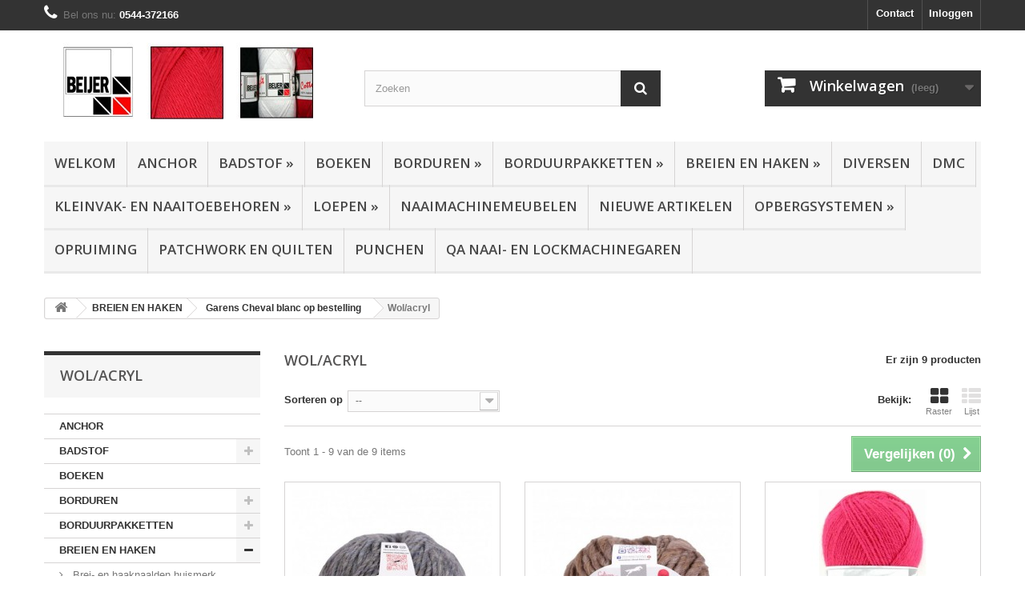

--- FILE ---
content_type: text/html; charset=utf-8
request_url: https://www.beijer-bv.nl/418-wolacryl
body_size: 11521
content:
<!DOCTYPE HTML>
<!--[if lt IE 7]> <html class="no-js lt-ie9 lt-ie8 lt-ie7 " lang="nl"><![endif]-->
<!--[if IE 7]><html class="no-js lt-ie9 lt-ie8 ie7" lang="nl"><![endif]-->
<!--[if IE 8]><html class="no-js lt-ie9 ie8" lang="nl"><![endif]-->
<!--[if gt IE 8]> <html class="no-js ie9" lang="nl"><![endif]-->
<html lang="nl">
	<head>
		<meta charset="utf-8" />
		<title>Wol/acryl - Beijer BV</title>
		<meta name="generator" content="PrestaShop" />
		<meta name="robots" content="index,follow" />
		<meta name="viewport" content="width=device-width, minimum-scale=0.25, maximum-scale=1.6, initial-scale=1.0" /> 
		<meta name="apple-mobile-web-app-capable" content="yes" /> 
		<link rel="icon" type="image/vnd.microsoft.icon" href="/img/favicon.ico?1744188428" />
		<link rel="shortcut icon" type="image/x-icon" href="/img/favicon.ico?1744188428" />
			<link rel="stylesheet" href="/themes/default-bootstrap/css/global.css" type="text/css" media="all" />
			<link rel="stylesheet" href="/themes/default-bootstrap/css/autoload/highdpi.css" type="text/css" media="all" />
			<link rel="stylesheet" href="/themes/default-bootstrap/css/autoload/responsive-tables.css" type="text/css" media="all" />
			<link rel="stylesheet" href="/themes/default-bootstrap/css/autoload/uniform.default.css" type="text/css" media="all" />
			<link rel="stylesheet" href="/js/jquery/plugins/fancybox/jquery.fancybox.css" type="text/css" media="all" />
			<link rel="stylesheet" href="/themes/default-bootstrap/css/product_list.css" type="text/css" media="all" />
			<link rel="stylesheet" href="/themes/default-bootstrap/css/category.css" type="text/css" media="all" />
			<link rel="stylesheet" href="/themes/default-bootstrap/css/scenes.css" type="text/css" media="all" />
			<link rel="stylesheet" href="/themes/default-bootstrap/css/modules/blockcart/blockcart.css" type="text/css" media="all" />
			<link rel="stylesheet" href="/themes/default-bootstrap/css/modules/blockcategories/blockcategories.css" type="text/css" media="all" />
			<link rel="stylesheet" href="/themes/default-bootstrap/css/modules/blockcurrencies/blockcurrencies.css" type="text/css" media="all" />
			<link rel="stylesheet" href="/themes/default-bootstrap/css/modules/blocklanguages/blocklanguages.css" type="text/css" media="all" />
			<link rel="stylesheet" href="/themes/default-bootstrap/css/modules/blockcontact/blockcontact.css" type="text/css" media="all" />
			<link rel="stylesheet" href="/themes/default-bootstrap/css/modules/blocksearch/blocksearch.css" type="text/css" media="all" />
			<link rel="stylesheet" href="/js/jquery/plugins/autocomplete/jquery.autocomplete.css" type="text/css" media="all" />
			<link rel="stylesheet" href="/themes/default-bootstrap/css/modules/blockuserinfo/blockuserinfo.css" type="text/css" media="all" />
			<link rel="stylesheet" href="/themes/default-bootstrap/css/modules/blockviewed/blockviewed.css" type="text/css" media="all" />
			<link rel="stylesheet" href="/modules/themeconfigurator/css/hooks.css" type="text/css" media="all" />
			<link rel="stylesheet" href="/themes/default-bootstrap/css/modules/blocktopmenu/css/blocktopmenu.css" type="text/css" media="all" />
			<link rel="stylesheet" href="/themes/default-bootstrap/css/modules/blocktopmenu/css/superfish-modified.css" type="text/css" media="all" />
			<link rel="stylesheet" href="/themes/default-bootstrap/css/modules/blocktags/blocktags.css" type="text/css" media="all" />
			<link rel="stylesheet" href="/themes/default-bootstrap/css/modules/blockwishlist/blockwishlist.css" type="text/css" media="all" />
		<script type="text/javascript">
var CUSTOMIZE_TEXTFIELD = 1;
var FancyboxI18nClose = 'Sluiten';
var FancyboxI18nNext = 'Volgende';
var FancyboxI18nPrev = 'Vorige';
var added_to_wishlist = 'The product was successfully added to your wishlist.';
var ajax_allowed = false;
var ajaxsearch = true;
var baseDir = 'https://www.beijer-bv.nl/';
var baseUri = 'https://www.beijer-bv.nl/';
var blocksearch_type = 'top';
var comparator_max_item = 3;
var comparedProductsIds = [];
var contentOnly = false;
var customizationIdMessage = 'Aanpassing #';
var delete_txt = 'Verwijder';
var displayList = false;
var freeProductTranslation = 'Gratis!';
var freeShippingTranslation = 'Gratis verzending!';
var generated_date = 1768966780;
var id_lang = 1;
var img_dir = 'https://www.beijer-bv.nl/themes/default-bootstrap/img/';
var instantsearch = false;
var isGuest = 0;
var isLogged = 0;
var isLoggedWishlist = false;
var loggin_required = 'U moet ingelogd zijn om uw wensenlijst te kunnen beheren.';
var max_item = 'U kunt niet meer dan 3 producten aan de productvergelijking toevoegen';
var min_item = 'Selecteer minstens één product';
var mywishlist_url = 'https://www.beijer-bv.nl/module/blockwishlist/mywishlist';
var page_name = 'category';
var priceDisplayMethod = 0;
var priceDisplayPrecision = 2;
var quickView = true;
var removingLinkText = 'Verwijder dit product uit mijn winkelwagen';
var request = 'https://www.beijer-bv.nl/418-wolacryl';
var roundMode = 2;
var search_url = 'https://www.beijer-bv.nl/search';
var static_token = 'a034323615a5bd28cf059d956035214f';
var token = '2620a538d17669ab0bbdd8de94292519';
var usingSecureMode = true;
var wishlistProductsIds = false;
</script>

		<script type="text/javascript" src="/js/jquery/jquery-1.11.0.min.js"></script>
		<script type="text/javascript" src="/js/jquery/jquery-migrate-1.2.1.min.js"></script>
		<script type="text/javascript" src="/js/jquery/plugins/jquery.easing.js"></script>
		<script type="text/javascript" src="/js/tools.js"></script>
		<script type="text/javascript" src="/themes/default-bootstrap/js/global.js"></script>
		<script type="text/javascript" src="/themes/default-bootstrap/js/autoload/10-bootstrap.min.js"></script>
		<script type="text/javascript" src="/themes/default-bootstrap/js/autoload/15-jquery.total-storage.min.js"></script>
		<script type="text/javascript" src="/themes/default-bootstrap/js/autoload/15-jquery.uniform-modified.js"></script>
		<script type="text/javascript" src="/js/jquery/plugins/fancybox/jquery.fancybox.js"></script>
		<script type="text/javascript" src="/themes/default-bootstrap/js/products-comparison.js"></script>
		<script type="text/javascript" src="/themes/default-bootstrap/js/category.js"></script>
		<script type="text/javascript" src="/themes/default-bootstrap/js/tools/treeManagement.js"></script>
		<script type="text/javascript" src="/js/jquery/plugins/autocomplete/jquery.autocomplete.js"></script>
		<script type="text/javascript" src="/modules/blocktopmenu/js/hoverIntent.js"></script>
		<script type="text/javascript" src="/modules/blocktopmenu/js/superfish-modified.js"></script>
		<script type="text/javascript" src="/modules/blockwishlist/js/ajax-wishlist.js"></script>
			
		<link rel="stylesheet" href="https://fonts.googleapis.com/css?family=Open+Sans:300,600" type="text/css" media="all" />
		<!--[if IE 8]>
		<script src="https://oss.maxcdn.com/libs/html5shiv/3.7.0/html5shiv.js"></script>
		<script src="https://oss.maxcdn.com/libs/respond.js/1.3.0/respond.min.js"></script>
		<![endif]-->
	</head>
	<body id="category" class="category category-418 category-wolacryl hide-right-column lang_nl">
					<div id="page">
			<div class="header-container">
				<header id="header">
					<div class="banner">
						<div class="container">
							<div class="row">
								
							</div>
						</div>
					</div>
					<div class="nav">
						<div class="container">
							<div class="row">
								<nav><!-- Block user information module NAV  -->
<div class="header_user_info">
			<a class="login" href="https://www.beijer-bv.nl/my-account" rel="nofollow" title="Aanloggen bij Uw klantenrekening">
			Inloggen
		</a>
	</div>
<!-- /Block usmodule NAV -->
<!-- Block languages module -->
<!-- /Block languages module -->
<div id="contact-link">
	<a href="http://www.beijer-bv.nl/content/9-contact">Contact</a>
</div>
	<span class="shop-phone">
		<i class="icon-phone"></i>Bel ons nu: <strong>0544-372166</strong>
	</span>
</nav>
							</div>
						</div>
					</div>
					<div>
						<div class="container">
							<div class="row">
								<div id="header_logo">
									<a href="http://www.beijer-bv.nl/" title="Beijer BV">
										<img class="logo img-responsive" src="https://www.beijer-bv.nl/img/prestashop-1424084714.jpg" alt="Beijer BV" width="350" height="99"/>
									</a>
								</div>
								<!-- Block search module TOP -->
<div id="search_block_top" class="col-sm-4 clearfix">
	<form id="searchbox" method="get" action="https://www.beijer-bv.nl/search" >
		<input type="hidden" name="controller" value="search" />
		<input type="hidden" name="orderby" value="position" />
		<input type="hidden" name="orderway" value="desc" />
		<input class="search_query form-control" type="text" id="search_query_top" name="search_query" placeholder="Zoeken" value="" />
		<button type="submit" name="submit_search" class="btn btn-default button-search">
			<span>Zoeken</span>
		</button>
	</form>
</div>
<!-- /Block search module TOP --><!-- MODULE Block cart -->
<div class="col-sm-4 clearfix header_user_catalog">
	<div class="shopping_cart">
		<a href="https://www.beijer-bv.nl/quick-order" title="Bekijk mijn winkelwagen" rel="nofollow">
			<b>Winkelwagen</b>
			<span class="ajax_cart_quantity unvisible">0</span>
			<span class="ajax_cart_product_txt unvisible"></span>
			<span class="ajax_cart_product_txt_s unvisible"></span>
			<span class="ajax_cart_total unvisible">
							</span>
			<span class="ajax_cart_no_product">(leeg)</span>
					</a>
			</div>
</div>


<!-- /MODULE Block cart -->	<!-- Menu -->
	<div id="block_top_menu" class="sf-contener clearfix col-lg-12">
		<div class="cat-title">Categorieën</div>
		<ul class="sf-menu clearfix menu-content">
			<li><a href="https://www.beijer-bv.nl/content/6-welkom-" title="Welkom ">Welkom </a></li>
<li><a href="https://www.beijer-bv.nl/395-anchor" title="ANCHOR">ANCHOR</a></li><li><a href="https://www.beijer-bv.nl/451-badstof" title="BADSTOF">BADSTOF</a><ul><li><a href="https://www.beijer-bv.nl/452-softline-collectie" title="Softline collectie">Softline collectie</a></li><li><a href="https://www.beijer-bv.nl/453-bm-collectie" title="BM collectie">BM collectie</a></li></ul></li><li><a href="https://www.beijer-bv.nl/379-boeken" title="BOEKEN">BOEKEN</a></li><li><a href="https://www.beijer-bv.nl/197-borduren" title="BORDUREN">BORDUREN</a><ul><li><a href="https://www.beijer-bv.nl/333-aidaband-63-bcm" title="Aidaband 6,3 b./cm">Aidaband 6,3 b./cm</a></li><li><a href="https://www.beijer-bv.nl/257-beiersbont" title="Beiersbont">Beiersbont</a></li><li><a href="https://www.beijer-bv.nl/361-deco-line" title="Deco-line">Deco-line</a><ul><li><a href="https://www.beijer-bv.nl/355-voorbedrukte-stramienen" title="Voorbedrukte stramienen">Voorbedrukte stramienen</a><ul><li><a href="https://www.beijer-bv.nl/432-diversen" title="Diversen">Diversen</a></li><li><a href="https://www.beijer-bv.nl/433-sterrenbeelden" title="Sterrenbeelden">Sterrenbeelden</a></li></ul></li><li><a href="https://www.beijer-bv.nl/360-kinderpakketten" title="Kinderpakketten">Kinderpakketten</a></li><li><a href="https://www.beijer-bv.nl/356-tafelkleden-bedrukt-" title="Tafelkleden bedrukt ">Tafelkleden bedrukt </a></li><li><a href="https://www.beijer-bv.nl/357-kruissteekkussens-" title="Kruissteekkussens ">Kruissteekkussens </a></li><li><a href="https://www.beijer-bv.nl/434-kussenrug-" title="Kussenrug ">Kussenrug </a></li></ul></li><li><a href="https://www.beijer-bv.nl/198-handwerkstoffen-telbaar" title="Handwerkstoffen telbaar">Handwerkstoffen telbaar</a><ul><li><a href="https://www.beijer-bv.nl/199-jobelan-1080-" title="Jobelan 1080 ">Jobelan 1080 </a></li><li><a href="https://www.beijer-bv.nl/203-jobelan-429-" title="Jobelan 429  ">Jobelan 429  </a></li><li><a href="https://www.beijer-bv.nl/236-jobelan-417-" title="Jobelan 417 ">Jobelan 417 </a></li><li><a href="https://www.beijer-bv.nl/251-jobelan-862-" title="Jobelan 862 ">Jobelan 862 </a></li><li><a href="https://www.beijer-bv.nl/254-voorverpakte-jobelan" title="Voorverpakte Jobelan">Voorverpakte Jobelan</a></li><li><a href="https://www.beijer-bv.nl/255-aidastoffen" title="Aidastoffen">Aidastoffen</a></li><li><a href="https://www.beijer-bv.nl/256-voorverpakte-aida" title="Voorverpakte Aida">Voorverpakte Aida</a></li><li><a href="https://www.beijer-bv.nl/325-jobelan-511-zuiver-linnen" title="Jobelan 511 zuiver linnen">Jobelan 511 zuiver linnen</a></li><li><a href="https://www.beijer-bv.nl/330-jobelan-damast" title="Jobelan Damast">Jobelan Damast</a></li><li><a href="https://www.beijer-bv.nl/334-kaaslinnen" title="Kaaslinnen">Kaaslinnen</a></li><li><a href="https://www.beijer-bv.nl/336-flockenbast-" title="Flockenbast ">Flockenbast </a></li><li><a href="https://www.beijer-bv.nl/340-handwerkjute" title="Handwerkjute">Handwerkjute</a></li><li><a href="https://www.beijer-bv.nl/341-wafelstof" title="Wafelstof">Wafelstof</a></li></ul></li><li><a href="https://www.beijer-bv.nl/343-linnenband-11-drcm" title="Linnenband 11 dr./cm">Linnenband 11 dr./cm</a></li><li><a href="https://www.beijer-bv.nl/346-sierband" title="Sierband">Sierband</a></li><li><a href="https://www.beijer-bv.nl/342-stramien" title="Stramien">Stramien</a></li><li><a href="https://www.beijer-bv.nl/398-tafellinnen" title="Tafellinnen">Tafellinnen</a></li><li><a href="https://www.beijer-bv.nl/318-telpatronen-lindner" title="Telpatronen Lindner">Telpatronen Lindner</a></li><li><a href="https://www.beijer-bv.nl/384-borduurringenramen" title="Borduurringen/ramen">Borduurringen/ramen</a></li><li><a href="https://www.beijer-bv.nl/450-zakdoekjes" title="Zakdoekjes">Zakdoekjes</a></li></ul></li><li><a href="https://www.beijer-bv.nl/400-borduurpakketten" title="BORDUURPAKKETTEN">BORDUURPAKKETTEN</a><ul><li><a href="https://www.beijer-bv.nl/401-fremme-" title="Fremme ">Fremme </a><ul><li><a href="https://www.beijer-bv.nl/430-agenda" title="Agenda">Agenda</a></li><li><a href="https://www.beijer-bv.nl/405-blomstergarn" title="Blomstergarn">Blomstergarn</a></li><li><a href="https://www.beijer-bv.nl/431-catalogus" title="Catalogus">Catalogus</a></li><li><a href="https://www.beijer-bv.nl/402-pakketten" title="Pakketten">Pakketten</a></li><li><a href="https://www.beijer-bv.nl/427-patronenboekjes" title="Patronenboekjes">Patronenboekjes</a></li></ul></li><li><a href="https://www.beijer-bv.nl/403-oehlenschlager-" title="Oehlenschlager ">Oehlenschlager </a><ul><li><a href="https://www.beijer-bv.nl/439-catalogus" title="Catalogus">Catalogus</a></li><li><a href="https://www.beijer-bv.nl/440-pakketten" title="Pakketten">Pakketten</a></li></ul></li></ul></li><li><a href="https://www.beijer-bv.nl/12-breien-en-haken" title="BREIEN EN HAKEN">BREIEN EN HAKEN</a><ul><li><a href="https://www.beijer-bv.nl/13-garens-huismerk-en-cheval-blanc" title="Garens huismerk en Cheval Blanc">Garens huismerk en Cheval Blanc</a><ul><li><a href="https://www.beijer-bv.nl/28-sokken" title="Sokken">Sokken</a></li><li><a href="https://www.beijer-bv.nl/27-acryl" title="Acryl">Acryl</a></li><li><a href="https://www.beijer-bv.nl/29-katoen" title="Katoen">Katoen</a></li><li><a href="https://www.beijer-bv.nl/181-katoenacryl" title="Katoen/acryl">Katoen/acryl</a></li><li><a href="https://www.beijer-bv.nl/182-wolacryl" title="Wol/acryl">Wol/acryl</a></li></ul></li><li><a href="https://www.beijer-bv.nl/397-garens-cheval-blanc-op-bestelling" title="Garens Cheval blanc op bestelling">Garens Cheval blanc op bestelling</a><ul><li><a href="https://www.beijer-bv.nl/409-acryl" title="Acryl">Acryl</a></li><li><a href="https://www.beijer-bv.nl/420-acrylpolyamide" title="Acryl/Polyamide">Acryl/Polyamide</a></li><li><a href="https://www.beijer-bv.nl/411-katoenacryl" title="Katoen/acryl">Katoen/acryl</a></li><li><a href="https://www.beijer-bv.nl/415-katoenbamboe" title="Katoen/bamboe">Katoen/bamboe</a></li><li class="sfHoverForce"><a href="https://www.beijer-bv.nl/418-wolacryl" title="Wol/acryl">Wol/acryl</a></li><li><a href="https://www.beijer-bv.nl/417-wol" title="Wol">Wol</a></li><li><a href="https://www.beijer-bv.nl/414-polyester" title="Polyester">Polyester</a></li><li><a href="https://www.beijer-bv.nl/444-katoenwol" title="Katoen/wol">Katoen/wol</a></li><li><a href="https://www.beijer-bv.nl/447-viscosekatoen" title="Viscose/katoen">Viscose/katoen</a></li></ul></li><li><a href="https://www.beijer-bv.nl/425-cheval-blanc-breiboeken" title="Cheval Blanc breiboeken">Cheval Blanc breiboeken</a></li><li><a href="https://www.beijer-bv.nl/421-garens-bellalana" title="Garens BellaLana">Garens BellaLana</a></li><li><a href="https://www.beijer-bv.nl/362-brei-en-haaknaalden-huismerk" title="Brei- en haaknaalden huismerk">Brei- en haaknaalden huismerk</a></li><li><a href="https://www.beijer-bv.nl/378-prym-brei-en-haaknaalden-" title="Prym brei- en haaknaalden ">Prym brei- en haaknaalden </a></li><li><a href="https://www.beijer-bv.nl/392-prym-accessoires" title="Prym accessoires">Prym accessoires</a></li></ul></li><li><a href="https://www.beijer-bv.nl/441-diversen" title="DIVERSEN">DIVERSEN</a></li><li><a href="https://www.beijer-bv.nl/380-dmc" title="DMC">DMC</a></li><li><a href="https://www.beijer-bv.nl/259-kleinvak-en-naaitoebehoren" title="KLEINVAK- EN NAAITOEBEHOREN">KLEINVAK- EN NAAITOEBEHOREN</a><ul><li><a href="https://www.beijer-bv.nl/389-beslag" title="Beslag">Beslag</a></li><li><a href="https://www.beijer-bv.nl/442-elastiek" title="Elastiek">Elastiek</a></li><li><a href="https://www.beijer-bv.nl/393-hemline-accessoires" title="Hemline accessoires">Hemline accessoires</a></li><li><a href="https://www.beijer-bv.nl/260-naaimachinenaalden-" title="Naaimachinenaalden ">Naaimachinenaalden </a><ul><li><a href="https://www.beijer-bv.nl/390-schmetz" title="Schmetz">Schmetz</a></li><li><a href="https://www.beijer-bv.nl/423-hemline" title="Hemline">Hemline</a></li></ul></li><li><a href="https://www.beijer-bv.nl/262-opti-ritsen" title="Opti ritsen">Opti ritsen</a></li><li><a href="https://www.beijer-bv.nl/383-plastic-canvas" title="Plastic canvas">Plastic canvas</a></li><li><a href="https://www.beijer-bv.nl/368-scharen" title="Scharen">Scharen</a></li><li><a href="https://www.beijer-bv.nl/261-tasbeugels" title="Tasbeugels">Tasbeugels</a></li><li><a href="https://www.beijer-bv.nl/406-teddy-stoffen" title="Teddy stoffen">Teddy stoffen</a></li></ul></li><li><a href="https://www.beijer-bv.nl/385-loepen" title="LOEPEN">LOEPEN</a><ul><li><a href="https://www.beijer-bv.nl/386-handwerkloepen" title="Handwerkloepen">Handwerkloepen</a></li><li><a href="https://www.beijer-bv.nl/387-elektrische-loeplampen" title="Elektrische loeplampen">Elektrische loeplampen</a></li></ul></li><li><a href="https://www.beijer-bv.nl/382-naaimachinemeubelen" title="NAAIMACHINEMEUBELEN">NAAIMACHINEMEUBELEN</a></li><li><a href="https://www.beijer-bv.nl/435-nieuwe-artikelen" title="NIEUWE ARTIKELEN">NIEUWE ARTIKELEN</a></li><li><a href="https://www.beijer-bv.nl/347-opbergsystemen" title="OPBERGSYSTEMEN">OPBERGSYSTEMEN</a><ul><li><a href="https://www.beijer-bv.nl/349-blikjes-en-bokalen" title="Blikjes en Bokalen">Blikjes en Bokalen</a></li><li><a href="https://www.beijer-bv.nl/348-garendozen" title="Garendozen">Garendozen</a></li><li><a href="https://www.beijer-bv.nl/352-handwerkboxen-breitassen" title="Handwerkboxen / breitassen">Handwerkboxen / breitassen</a></li><li><a href="https://www.beijer-bv.nl/353-koffers-en-vouwtassen" title="Koffers en vouwtassen">Koffers en vouwtassen</a></li><li><a href="https://www.beijer-bv.nl/351-naaisetjes" title="Naaisetjes">Naaisetjes</a></li><li><a href="https://www.beijer-bv.nl/350-opbergdozen-en-kokers" title="Opbergdozen en kokers">Opbergdozen en kokers</a></li></ul></li><li><a href="https://www.beijer-bv.nl/429-opruiming" title="OPRUIMING">OPRUIMING</a></li><li><a href="https://www.beijer-bv.nl/408-patchwork-en-quilten" title="PATCHWORK EN QUILTEN">PATCHWORK EN QUILTEN</a></li><li><a href="https://www.beijer-bv.nl/436-punchen" title="PUNCHEN">PUNCHEN</a></li><li><a href="https://www.beijer-bv.nl/363-qa-naai-en-lockmachinegaren" title="QA NAAI- EN LOCKMACHINEGAREN">QA NAAI- EN LOCKMACHINEGAREN</a></li>
					</ul>
	</div>
	<!--/ Menu -->

							</div>
						</div>
					</div>
				</header>
			</div>
			<div class="columns-container">
				<div id="columns" class="container">
											
<!-- Breadcrumb -->
<div class="breadcrumb clearfix">
	<a class="home" href="http://www.beijer-bv.nl/" title="Terug naar Home"><i class="icon-home"></i></a>
			<span class="navigation-pipe" >&gt;</span>
					<a href="https://www.beijer-bv.nl/12-breien-en-haken" title="BREIEN EN HAKEN">BREIEN EN HAKEN</a><span class="navigation-pipe">></span><a href="https://www.beijer-bv.nl/397-garens-cheval-blanc-op-bestelling" title="Garens Cheval blanc op bestelling">Garens Cheval blanc op bestelling</a><span class="navigation-pipe">></span>Wol/acryl
			</div>
<!-- /Breadcrumb -->
										<div id="slider_row" class="row">
						<div id="top_column" class="center_column col-xs-12 col-sm-12"></div>
					</div>
					<div class="row">
												<div id="left_column" class="column col-xs-12 col-sm-3"><!-- Block categories module -->
<div id="categories_block_left" class="block">
	<h2 class="title_block">
					Wol/acryl
			</h2>
	<div class="block_content">
		<ul class="tree dhtml">
												
<li >
	<a 
	href="https://www.beijer-bv.nl/395-anchor" title="">
		ANCHOR
	</a>
	</li>

																
<li >
	<a 
	href="https://www.beijer-bv.nl/451-badstof" title="">
		BADSTOF
	</a>
			<ul>
												
<li >
	<a 
	href="https://www.beijer-bv.nl/453-bm-collectie" title="">
		BM collectie
	</a>
	</li>

																
<li class="last">
	<a 
	href="https://www.beijer-bv.nl/452-softline-collectie" title="">
		Softline collectie
	</a>
	</li>

									</ul>
	</li>

																
<li >
	<a 
	href="https://www.beijer-bv.nl/379-boeken" title="">
		BOEKEN
	</a>
	</li>

																
<li >
	<a 
	href="https://www.beijer-bv.nl/197-borduren" title="">
		BORDUREN
	</a>
			<ul>
												
<li >
	<a 
	href="https://www.beijer-bv.nl/333-aidaband-63-bcm" title="">
		Aidaband 6,3 b./cm
	</a>
	</li>

																
<li >
	<a 
	href="https://www.beijer-bv.nl/257-beiersbont" title="">
		Beiersbont
	</a>
	</li>

																
<li >
	<a 
	href="https://www.beijer-bv.nl/384-borduurringenramen" title="">
		Borduurringen/ramen
	</a>
	</li>

																
<li >
	<a 
	href="https://www.beijer-bv.nl/361-deco-line" title="">
		Deco-line
	</a>
			<ul>
												
<li >
	<a 
	href="https://www.beijer-bv.nl/360-kinderpakketten" title="">
		Kinderpakketten
	</a>
	</li>

																
<li >
	<a 
	href="https://www.beijer-bv.nl/357-kruissteekkussens-" title="">
		Kruissteekkussens 
	</a>
	</li>

																
<li >
	<a 
	href="https://www.beijer-bv.nl/434-kussenrug-" title="">
		Kussenrug 
	</a>
	</li>

																
<li >
	<a 
	href="https://www.beijer-bv.nl/356-tafelkleden-bedrukt-" title="">
		Tafelkleden bedrukt 
	</a>
	</li>

																
<li class="last">
	<a 
	href="https://www.beijer-bv.nl/355-voorbedrukte-stramienen" title="">
		Voorbedrukte stramienen
	</a>
			<ul>
												
<li >
	<a 
	href="https://www.beijer-bv.nl/432-diversen" title="">
		Diversen
	</a>
	</li>

																
<li class="last">
	<a 
	href="https://www.beijer-bv.nl/433-sterrenbeelden" title="">
		Sterrenbeelden
	</a>
	</li>

									</ul>
	</li>

									</ul>
	</li>

																
<li >
	<a 
	href="https://www.beijer-bv.nl/198-handwerkstoffen-telbaar" title="">
		Handwerkstoffen telbaar
	</a>
			<ul>
												
<li >
	<a 
	href="https://www.beijer-bv.nl/255-aidastoffen" title="">
		Aidastoffen
	</a>
	</li>

																
<li >
	<a 
	href="https://www.beijer-bv.nl/336-flockenbast-" title="">
		Flockenbast 
	</a>
	</li>

																
<li >
	<a 
	href="https://www.beijer-bv.nl/340-handwerkjute" title="">
		Handwerkjute
	</a>
	</li>

																
<li >
	<a 
	href="https://www.beijer-bv.nl/199-jobelan-1080-" title="">
		Jobelan 1080 
	</a>
	</li>

																
<li >
	<a 
	href="https://www.beijer-bv.nl/236-jobelan-417-" title="">
		Jobelan 417 
	</a>
	</li>

																
<li >
	<a 
	href="https://www.beijer-bv.nl/203-jobelan-429-" title="">
		Jobelan 429  
	</a>
	</li>

																
<li >
	<a 
	href="https://www.beijer-bv.nl/325-jobelan-511-zuiver-linnen" title="">
		Jobelan 511 zuiver linnen
	</a>
	</li>

																
<li >
	<a 
	href="https://www.beijer-bv.nl/251-jobelan-862-" title="">
		Jobelan 862 
	</a>
	</li>

																
<li >
	<a 
	href="https://www.beijer-bv.nl/330-jobelan-damast" title="">
		Jobelan Damast
	</a>
	</li>

																
<li >
	<a 
	href="https://www.beijer-bv.nl/334-kaaslinnen" title="">
		Kaaslinnen
	</a>
	</li>

																
<li >
	<a 
	href="https://www.beijer-bv.nl/256-voorverpakte-aida" title="">
		Voorverpakte Aida
	</a>
	</li>

																
<li >
	<a 
	href="https://www.beijer-bv.nl/254-voorverpakte-jobelan" title="">
		Voorverpakte Jobelan
	</a>
	</li>

																
<li class="last">
	<a 
	href="https://www.beijer-bv.nl/341-wafelstof" title="">
		Wafelstof
	</a>
	</li>

									</ul>
	</li>

																
<li >
	<a 
	href="https://www.beijer-bv.nl/343-linnenband-11-drcm" title="">
		Linnenband 11 dr./cm
	</a>
	</li>

																
<li >
	<a 
	href="https://www.beijer-bv.nl/346-sierband" title="">
		Sierband
	</a>
	</li>

																
<li >
	<a 
	href="https://www.beijer-bv.nl/342-stramien" title="">
		Stramien
	</a>
	</li>

																
<li >
	<a 
	href="https://www.beijer-bv.nl/398-tafellinnen" title="">
		Tafellinnen
	</a>
	</li>

																
<li >
	<a 
	href="https://www.beijer-bv.nl/318-telpatronen-lindner" title="">
		Telpatronen Lindner
	</a>
	</li>

																
<li class="last">
	<a 
	href="https://www.beijer-bv.nl/450-zakdoekjes" title="">
		Zakdoekjes
	</a>
	</li>

									</ul>
	</li>

																
<li >
	<a 
	href="https://www.beijer-bv.nl/400-borduurpakketten" title="">
		BORDUURPAKKETTEN
	</a>
			<ul>
												
<li >
	<a 
	href="https://www.beijer-bv.nl/401-fremme-" title="">
		Fremme 
	</a>
			<ul>
												
<li >
	<a 
	href="https://www.beijer-bv.nl/430-agenda" title="">
		Agenda
	</a>
	</li>

																
<li >
	<a 
	href="https://www.beijer-bv.nl/405-blomstergarn" title="">
		Blomstergarn
	</a>
	</li>

																
<li >
	<a 
	href="https://www.beijer-bv.nl/431-catalogus" title="">
		Catalogus
	</a>
	</li>

																
<li >
	<a 
	href="https://www.beijer-bv.nl/402-pakketten" title="">
		Pakketten
	</a>
	</li>

																
<li class="last">
	<a 
	href="https://www.beijer-bv.nl/427-patronenboekjes" title="">
		Patronenboekjes
	</a>
	</li>

									</ul>
	</li>

																
<li class="last">
	<a 
	href="https://www.beijer-bv.nl/403-oehlenschlager-" title="">
		Oehlenschlager 
	</a>
			<ul>
												
<li >
	<a 
	href="https://www.beijer-bv.nl/439-catalogus" title="">
		Catalogus
	</a>
	</li>

																
<li class="last">
	<a 
	href="https://www.beijer-bv.nl/440-pakketten" title="">
		Pakketten
	</a>
	</li>

									</ul>
	</li>

									</ul>
	</li>

																
<li >
	<a 
	href="https://www.beijer-bv.nl/12-breien-en-haken" title="">
		BREIEN EN HAKEN
	</a>
			<ul>
												
<li >
	<a 
	href="https://www.beijer-bv.nl/362-brei-en-haaknaalden-huismerk" title="">
		Brei- en haaknaalden huismerk
	</a>
	</li>

																
<li >
	<a 
	href="https://www.beijer-bv.nl/425-cheval-blanc-breiboeken" title="">
		Cheval Blanc breiboeken
	</a>
	</li>

																
<li >
	<a 
	href="https://www.beijer-bv.nl/421-garens-bellalana" title="">
		Garens BellaLana
	</a>
	</li>

																
<li >
	<a 
	href="https://www.beijer-bv.nl/397-garens-cheval-blanc-op-bestelling" title="">
		Garens Cheval blanc op bestelling
	</a>
			<ul>
												
<li >
	<a 
	href="https://www.beijer-bv.nl/409-acryl" title="">
		Acryl
	</a>
	</li>

																
<li >
	<a 
	href="https://www.beijer-bv.nl/420-acrylpolyamide" title="">
		Acryl/Polyamide
	</a>
	</li>

																
<li >
	<a 
	href="https://www.beijer-bv.nl/411-katoenacryl" title="">
		Katoen/acryl
	</a>
	</li>

																
<li >
	<a 
	href="https://www.beijer-bv.nl/415-katoenbamboe" title="">
		Katoen/bamboe
	</a>
	</li>

																
<li >
	<a 
	href="https://www.beijer-bv.nl/444-katoenwol" title="">
		Katoen/wol
	</a>
	</li>

																
<li >
	<a 
	href="https://www.beijer-bv.nl/414-polyester" title="">
		Polyester
	</a>
	</li>

																
<li >
	<a 
	href="https://www.beijer-bv.nl/447-viscosekatoen" title="">
		Viscose/katoen
	</a>
	</li>

																
<li >
	<a 
	href="https://www.beijer-bv.nl/417-wol" title="">
		Wol
	</a>
	</li>

																
<li class="last">
	<a 
	href="https://www.beijer-bv.nl/418-wolacryl" class="selected" title="">
		Wol/acryl
	</a>
	</li>

									</ul>
	</li>

																
<li >
	<a 
	href="https://www.beijer-bv.nl/13-garens-huismerk-en-cheval-blanc" title="">
		Garens huismerk en Cheval Blanc
	</a>
			<ul>
												
<li >
	<a 
	href="https://www.beijer-bv.nl/27-acryl" title="">
		Acryl
	</a>
	</li>

																
<li >
	<a 
	href="https://www.beijer-bv.nl/29-katoen" title="">
		Katoen
	</a>
	</li>

																
<li >
	<a 
	href="https://www.beijer-bv.nl/181-katoenacryl" title="">
		Katoen/acryl
	</a>
	</li>

																
<li >
	<a 
	href="https://www.beijer-bv.nl/28-sokken" title="">
		Sokken
	</a>
	</li>

																
<li class="last">
	<a 
	href="https://www.beijer-bv.nl/182-wolacryl" title="">
		Wol/acryl
	</a>
	</li>

									</ul>
	</li>

																
<li >
	<a 
	href="https://www.beijer-bv.nl/392-prym-accessoires" title="">
		Prym accessoires
	</a>
	</li>

																
<li class="last">
	<a 
	href="https://www.beijer-bv.nl/378-prym-brei-en-haaknaalden-" title="">
		Prym brei- en haaknaalden 
	</a>
	</li>

									</ul>
	</li>

																
<li >
	<a 
	href="https://www.beijer-bv.nl/441-diversen" title="">
		DIVERSEN
	</a>
	</li>

																
<li >
	<a 
	href="https://www.beijer-bv.nl/380-dmc" title="">
		DMC
	</a>
	</li>

																
<li >
	<a 
	href="https://www.beijer-bv.nl/259-kleinvak-en-naaitoebehoren" title="">
		KLEINVAK- EN NAAITOEBEHOREN
	</a>
			<ul>
												
<li >
	<a 
	href="https://www.beijer-bv.nl/389-beslag" title="">
		Beslag
	</a>
	</li>

																
<li >
	<a 
	href="https://www.beijer-bv.nl/442-elastiek" title="">
		Elastiek
	</a>
	</li>

																
<li >
	<a 
	href="https://www.beijer-bv.nl/393-hemline-accessoires" title="">
		Hemline accessoires
	</a>
	</li>

																
<li >
	<a 
	href="https://www.beijer-bv.nl/260-naaimachinenaalden-" title="">
		Naaimachinenaalden 
	</a>
			<ul>
												
<li >
	<a 
	href="https://www.beijer-bv.nl/423-hemline" title="">
		Hemline
	</a>
	</li>

																
<li class="last">
	<a 
	href="https://www.beijer-bv.nl/390-schmetz" title="">
		Schmetz
	</a>
	</li>

									</ul>
	</li>

																
<li >
	<a 
	href="https://www.beijer-bv.nl/262-opti-ritsen" title="">
		Opti ritsen
	</a>
	</li>

																
<li >
	<a 
	href="https://www.beijer-bv.nl/383-plastic-canvas" title="">
		Plastic canvas
	</a>
	</li>

																
<li >
	<a 
	href="https://www.beijer-bv.nl/368-scharen" title="">
		Scharen
	</a>
	</li>

																
<li >
	<a 
	href="https://www.beijer-bv.nl/261-tasbeugels" title="">
		Tasbeugels
	</a>
	</li>

																
<li class="last">
	<a 
	href="https://www.beijer-bv.nl/406-teddy-stoffen" title="">
		Teddy stoffen
	</a>
	</li>

									</ul>
	</li>

																
<li >
	<a 
	href="https://www.beijer-bv.nl/385-loepen" title="">
		LOEPEN
	</a>
			<ul>
												
<li >
	<a 
	href="https://www.beijer-bv.nl/387-elektrische-loeplampen" title="">
		Elektrische loeplampen
	</a>
	</li>

																
<li class="last">
	<a 
	href="https://www.beijer-bv.nl/386-handwerkloepen" title="">
		Handwerkloepen
	</a>
	</li>

									</ul>
	</li>

																
<li >
	<a 
	href="https://www.beijer-bv.nl/382-naaimachinemeubelen" title="">
		NAAIMACHINEMEUBELEN
	</a>
	</li>

																
<li >
	<a 
	href="https://www.beijer-bv.nl/435-nieuwe-artikelen" title="">
		NIEUWE ARTIKELEN
	</a>
	</li>

																
<li >
	<a 
	href="https://www.beijer-bv.nl/347-opbergsystemen" title="">
		OPBERGSYSTEMEN
	</a>
			<ul>
												
<li >
	<a 
	href="https://www.beijer-bv.nl/349-blikjes-en-bokalen" title="">
		Blikjes en Bokalen
	</a>
	</li>

																
<li >
	<a 
	href="https://www.beijer-bv.nl/348-garendozen" title="">
		Garendozen
	</a>
	</li>

																
<li >
	<a 
	href="https://www.beijer-bv.nl/352-handwerkboxen-breitassen" title="">
		Handwerkboxen / breitassen
	</a>
	</li>

																
<li >
	<a 
	href="https://www.beijer-bv.nl/353-koffers-en-vouwtassen" title="">
		Koffers en vouwtassen
	</a>
	</li>

																
<li >
	<a 
	href="https://www.beijer-bv.nl/351-naaisetjes" title="">
		Naaisetjes
	</a>
	</li>

																
<li class="last">
	<a 
	href="https://www.beijer-bv.nl/350-opbergdozen-en-kokers" title="">
		Opbergdozen en kokers
	</a>
	</li>

									</ul>
	</li>

																
<li >
	<a 
	href="https://www.beijer-bv.nl/429-opruiming" title="">
		OPRUIMING
	</a>
	</li>

																
<li >
	<a 
	href="https://www.beijer-bv.nl/408-patchwork-en-quilten" title="">
		PATCHWORK EN QUILTEN
	</a>
	</li>

																
<li >
	<a 
	href="https://www.beijer-bv.nl/436-punchen" title="">
		PUNCHEN
	</a>
	</li>

																
<li class="last">
	<a 
	href="https://www.beijer-bv.nl/363-qa-naai-en-lockmachinegaren" title="">
		QA NAAI- EN LOCKMACHINEGAREN
	</a>
	</li>

									</ul>
	</div>
</div>
<!-- /Block categories module -->
	<!-- Block CMS module -->
			<section id="informations_block_left_1" class="block informations_block_left">
			<p class="title_block">
				<a href="https://www.beijer-bv.nl/content/category/1-home">
					Informatie				</a>
			</p>
			<div class="block_content list-block">
				<ul>
																							<li>
								<a href="https://www.beijer-bv.nl/content/1-Verzending" title="Verzending">
									Verzending
								</a>
							</li>
																								<li>
								<a href="https://www.beijer-bv.nl/content/2-Eigendomsvoorbehoud" title="Eigendomsvoorbehoud">
									Eigendomsvoorbehoud
								</a>
							</li>
																								<li>
								<a href="https://www.beijer-bv.nl/content/3-Algemene_leveringsvoorwaarden" title="Algemene leveringsvoorwaarden">
									Algemene leveringsvoorwaarden
								</a>
							</li>
																								<li>
								<a href="https://www.beijer-bv.nl/content/5-Betaling" title="Betaling">
									Betaling
								</a>
							</li>
																								<li>
								<a href="https://www.beijer-bv.nl/content/9-contact" title="Contact">
									Contact
								</a>
							</li>
																						<li>
							<a href="https://www.beijer-bv.nl/stores" title="Onze winkels">
								Onze winkels
							</a>
						</li>
									</ul>
			</div>
		</section>
		<!-- /Block CMS module -->
<!-- Block tags module -->
<div id="tags_block_left" class="block tags_block">
	<p class="title_block">
		Tags
	</p>
	<div class="block_content">
									<a 
				class="tag_level3 first_item"
				href="https://www.beijer-bv.nl/search?tag=borduren" 
				title="Meer over borduren" 
				>
					borduren
				</a>
							<a 
				class="tag_level1 item"
				href="https://www.beijer-bv.nl/search?tag=Lindner" 
				title="Meer over Lindner" 
				>
					Lindner
				</a>
							<a 
				class="tag_level1 item"
				href="https://www.beijer-bv.nl/search?tag=Patronen" 
				title="Meer over Patronen" 
				>
					Patronen
				</a>
							<a 
				class="tag_level1 item"
				href="https://www.beijer-bv.nl/search?tag=Telpatronen" 
				title="Meer over Telpatronen" 
				>
					Telpatronen
				</a>
							<a 
				class="tag_level1 item"
				href="https://www.beijer-bv.nl/search?tag=stof" 
				title="Meer over stof" 
				>
					stof
				</a>
							<a 
				class="tag_level1 item"
				href="https://www.beijer-bv.nl/search?tag=Jobelan" 
				title="Meer over Jobelan" 
				>
					Jobelan
				</a>
							<a 
				class="tag_level1 item"
				href="https://www.beijer-bv.nl/search?tag=stramien" 
				title="Meer over stramien" 
				>
					stramien
				</a>
							<a 
				class="tag_level1 item"
				href="https://www.beijer-bv.nl/search?tag=Decoline" 
				title="Meer over Decoline" 
				>
					Decoline
				</a>
							<a 
				class="tag_level1 item"
				href="https://www.beijer-bv.nl/search?tag=gobelin" 
				title="Meer over gobelin" 
				>
					gobelin
				</a>
							<a 
				class="tag_level1 last_item"
				href="https://www.beijer-bv.nl/search?tag=429" 
				title="Meer over 429" 
				>
					429
				</a>
						</div>
</div>
<!-- /Block tags module -->
</div>
																		<div id="center_column" class="center_column col-xs-12 col-sm-9">
	

	    				<div class="content_scene_cat">
            	                     <!-- Category image -->
                    <div class="content_scene_cat_bg" style="background:url(https://www.beijer-bv.nl/c/418-category_default/wolacryl.jpg) 0 top no-repeat; background-size:contain; min-height:217px;">
                                             </div>
                              </div>
				<h1 class="page-heading product-listing"><span class="cat-name">Wol/acryl&nbsp;</span><span class="heading-counter">Er zijn 9 producten</span>
</h1>
							<div class="content_sortPagiBar clearfix">
            	<div class="sortPagiBar clearfix">
            		<ul class="display hidden-xs">
	<li class="display-title">Bekijk:</li>
    <li id="grid"><a rel="nofollow" href="#" title="Raster"><i class="icon-th-large"></i>Raster</a></li>
    <li id="list"><a rel="nofollow" href="#" title="Lijst"><i class="icon-th-list"></i>Lijst</a></li>
</ul>

<form id="productsSortForm" action="https://www.beijer-bv.nl/418-wolacryl" class="productsSortForm">
	<div class="select selector1">
		<label for="selectProductSort">Sorteren op</label>
		<select id="selectProductSort" class="selectProductSort form-control">
			<option value="position:asc" selected="selected">--</option>
						<option value="name:asc" >Productnaam: A tot Z</option>
			<option value="name:desc" >Productnaam: van Z naar A</option>
						<option value="reference:asc" >Referentie: Laagste eerst</option>
			<option value="reference:desc" >Referentie: Hoogste eerst</option>
		</select>
	</div>
</form>
<!-- /Sort products -->
			
	
                								<!-- nbr product/page -->
		<!-- /nbr product/page -->

				</div>
                <div class="top-pagination-content clearfix">
                		<form method="post" action="https://www.beijer-bv.nl/products-comparison" class="compare-form">
		<button type="submit" class="btn btn-default button button-medium bt_compare bt_compare" disabled="disabled">
			<span>Vergelijken (<strong class="total-compare-val">0</strong>)<i class="icon-chevron-right right"></i></span>
		</button>
		<input type="hidden" name="compare_product_count" class="compare_product_count" value="0" />
		<input type="hidden" name="compare_product_list" class="compare_product_list" value="" />
	</form>
			
		
		
		
	
					
	
												<!-- Pagination -->
	<div id="pagination" class="pagination clearfix">
	    			</div>
    <div class="product-count">
    	        	                        	                        	Toont 1 - 9 van de 9 items
		    </div>
	<!-- /Pagination -->

                </div>
			</div>
				
									
		
	
	<!-- Products list -->
	<ul class="product_list grid row">
			
		
		
								<li class="ajax_block_product col-xs-12 col-sm-6 col-md-4 first-in-line first-item-of-tablet-line first-item-of-mobile-line">
			<div class="product-container" itemscope itemtype="http://schema.org/Product">
				<div class="left-block">
					<div class="product-image-container">
						<a class="product_img_link"	href="https://www.beijer-bv.nl/wolacryl/1617-milan.html" title="MILAN" itemprop="url">
							<img class="replace-2x img-responsive" src="https://www.beijer-bv.nl/3117-home_default/milan.jpg" alt="MILAN" title="MILAN"  width="250" height="250" itemprop="image" />
						</a>
													<div class="quick-view-wrapper-mobile">
							<a class="quick-view-mobile" href="https://www.beijer-bv.nl/wolacryl/1617-milan.html" rel="https://www.beijer-bv.nl/wolacryl/1617-milan.html">
								<i class="icon-eye-open"></i>
							</a>
						</div>
						<a class="quick-view" href="https://www.beijer-bv.nl/wolacryl/1617-milan.html" rel="https://www.beijer-bv.nl/wolacryl/1617-milan.html">
							<span>Snel bekijken</span>
						</a>
																													</div>
					
					
				</div>
				<div class="right-block">
					<h5 itemprop="name">
												<a class="product-name" href="https://www.beijer-bv.nl/wolacryl/1617-milan.html" title="MILAN" itemprop="url" >
							MILAN
						</a>
					</h5>
					
					<p class="product-desc" itemprop="description">
						10 x 50 gram
Levertijd: ca. 1 week
					</p>
										<div class="button-container">
												<a itemprop="url" class="button lnk_view btn btn-default" href="https://www.beijer-bv.nl/wolacryl/1617-milan.html" title="Bekijken">
							<span>Meer</span>
						</a>
					</div>
											<div class="color-list-container"></div>
										<div class="product-flags">
																	</div>
									</div>
					 				<div class="functional-buttons clearfix">
						
<div class="wishlist">
	<a class="addToWishlist wishlistProd_1617" href="#" rel="1617" onclick="WishlistCart('wishlist_block_list', 'add', '1617', false, 1); return false;">
		Toevoegen aan Verlanglijst
	</a>
</div>

													<div class="compare">
								<a class="add_to_compare" href="https://www.beijer-bv.nl/wolacryl/1617-milan.html" data-id-product="1617">Aan vergelijken toevoegen</a>
							</div>
											</div>
							</div><!-- .product-container> -->
		</li>
			
		
		
								<li class="ajax_block_product col-xs-12 col-sm-6 col-md-4 last-item-of-tablet-line">
			<div class="product-container" itemscope itemtype="http://schema.org/Product">
				<div class="left-block">
					<div class="product-image-container">
						<a class="product_img_link"	href="https://www.beijer-bv.nl/wolacryl/1329-montana.html" title="MONTANA" itemprop="url">
							<img class="replace-2x img-responsive" src="https://www.beijer-bv.nl/3116-home_default/montana.jpg" alt="MONTANA" title="MONTANA"  width="250" height="250" itemprop="image" />
						</a>
													<div class="quick-view-wrapper-mobile">
							<a class="quick-view-mobile" href="https://www.beijer-bv.nl/wolacryl/1329-montana.html" rel="https://www.beijer-bv.nl/wolacryl/1329-montana.html">
								<i class="icon-eye-open"></i>
							</a>
						</div>
						<a class="quick-view" href="https://www.beijer-bv.nl/wolacryl/1329-montana.html" rel="https://www.beijer-bv.nl/wolacryl/1329-montana.html">
							<span>Snel bekijken</span>
						</a>
																													</div>
					
					
				</div>
				<div class="right-block">
					<h5 itemprop="name">
												<a class="product-name" href="https://www.beijer-bv.nl/wolacryl/1329-montana.html" title="MONTANA" itemprop="url" >
							MONTANA
						</a>
					</h5>
					
					<p class="product-desc" itemprop="description">
						5 x 100 gram
Levertijd: ca. 1 week
					</p>
										<div class="button-container">
												<a itemprop="url" class="button lnk_view btn btn-default" href="https://www.beijer-bv.nl/wolacryl/1329-montana.html" title="Bekijken">
							<span>Meer</span>
						</a>
					</div>
											<div class="color-list-container"></div>
										<div class="product-flags">
																	</div>
									</div>
					 				<div class="functional-buttons clearfix">
						
<div class="wishlist">
	<a class="addToWishlist wishlistProd_1329" href="#" rel="1329" onclick="WishlistCart('wishlist_block_list', 'add', '1329', false, 1); return false;">
		Toevoegen aan Verlanglijst
	</a>
</div>

													<div class="compare">
								<a class="add_to_compare" href="https://www.beijer-bv.nl/wolacryl/1329-montana.html" data-id-product="1329">Aan vergelijken toevoegen</a>
							</div>
											</div>
							</div><!-- .product-container> -->
		</li>
			
		
		
								<li class="ajax_block_product col-xs-12 col-sm-6 col-md-4 last-in-line first-item-of-tablet-line last-item-of-mobile-line">
			<div class="product-container" itemscope itemtype="http://schema.org/Product">
				<div class="left-block">
					<div class="product-image-container">
						<a class="product_img_link"	href="https://www.beijer-bv.nl/wolacryl/1299-poulinette.html" title="POULINETTE" itemprop="url">
							<img class="replace-2x img-responsive" src="https://www.beijer-bv.nl/1794-home_default/poulinette.jpg" alt="Poulinette" title="Poulinette"  width="250" height="250" itemprop="image" />
						</a>
													<div class="quick-view-wrapper-mobile">
							<a class="quick-view-mobile" href="https://www.beijer-bv.nl/wolacryl/1299-poulinette.html" rel="https://www.beijer-bv.nl/wolacryl/1299-poulinette.html">
								<i class="icon-eye-open"></i>
							</a>
						</div>
						<a class="quick-view" href="https://www.beijer-bv.nl/wolacryl/1299-poulinette.html" rel="https://www.beijer-bv.nl/wolacryl/1299-poulinette.html">
							<span>Snel bekijken</span>
						</a>
																													</div>
					
					
				</div>
				<div class="right-block">
					<h5 itemprop="name">
												<a class="product-name" href="https://www.beijer-bv.nl/wolacryl/1299-poulinette.html" title="POULINETTE" itemprop="url" >
							POULINETTE
						</a>
					</h5>
					
					<p class="product-desc" itemprop="description">
						10 x 50 gram
Levertijd: ca. 10 dagen&nbsp;
					</p>
										<div class="button-container">
												<a itemprop="url" class="button lnk_view btn btn-default" href="https://www.beijer-bv.nl/wolacryl/1299-poulinette.html" title="Bekijken">
							<span>Meer</span>
						</a>
					</div>
											<div class="color-list-container"></div>
										<div class="product-flags">
																	</div>
									</div>
					 				<div class="functional-buttons clearfix">
						
<div class="wishlist">
	<a class="addToWishlist wishlistProd_1299" href="#" rel="1299" onclick="WishlistCart('wishlist_block_list', 'add', '1299', false, 1); return false;">
		Toevoegen aan Verlanglijst
	</a>
</div>

													<div class="compare">
								<a class="add_to_compare" href="https://www.beijer-bv.nl/wolacryl/1299-poulinette.html" data-id-product="1299">Aan vergelijken toevoegen</a>
							</div>
											</div>
							</div><!-- .product-container> -->
		</li>
			
		
		
								<li class="ajax_block_product col-xs-12 col-sm-6 col-md-4 first-in-line last-item-of-tablet-line first-item-of-mobile-line">
			<div class="product-container" itemscope itemtype="http://schema.org/Product">
				<div class="left-block">
					<div class="product-image-container">
						<a class="product_img_link"	href="https://www.beijer-bv.nl/wolacryl/1616-taiga.html" title="TAIGA" itemprop="url">
							<img class="replace-2x img-responsive" src="https://www.beijer-bv.nl/3113-home_default/taiga.jpg" alt="TAIGA" title="TAIGA"  width="250" height="250" itemprop="image" />
						</a>
													<div class="quick-view-wrapper-mobile">
							<a class="quick-view-mobile" href="https://www.beijer-bv.nl/wolacryl/1616-taiga.html" rel="https://www.beijer-bv.nl/wolacryl/1616-taiga.html">
								<i class="icon-eye-open"></i>
							</a>
						</div>
						<a class="quick-view" href="https://www.beijer-bv.nl/wolacryl/1616-taiga.html" rel="https://www.beijer-bv.nl/wolacryl/1616-taiga.html">
							<span>Snel bekijken</span>
						</a>
																													</div>
					
					
				</div>
				<div class="right-block">
					<h5 itemprop="name">
												<a class="product-name" href="https://www.beijer-bv.nl/wolacryl/1616-taiga.html" title="TAIGA" itemprop="url" >
							TAIGA
						</a>
					</h5>
					
					<p class="product-desc" itemprop="description">
						10 x 100 gram
Levertijd ca. 1 week
					</p>
										<div class="button-container">
												<a itemprop="url" class="button lnk_view btn btn-default" href="https://www.beijer-bv.nl/wolacryl/1616-taiga.html" title="Bekijken">
							<span>Meer</span>
						</a>
					</div>
											<div class="color-list-container"></div>
										<div class="product-flags">
																	</div>
									</div>
					 				<div class="functional-buttons clearfix">
						
<div class="wishlist">
	<a class="addToWishlist wishlistProd_1616" href="#" rel="1616" onclick="WishlistCart('wishlist_block_list', 'add', '1616', false, 1); return false;">
		Toevoegen aan Verlanglijst
	</a>
</div>

													<div class="compare">
								<a class="add_to_compare" href="https://www.beijer-bv.nl/wolacryl/1616-taiga.html" data-id-product="1616">Aan vergelijken toevoegen</a>
							</div>
											</div>
							</div><!-- .product-container> -->
		</li>
			
		
		
								<li class="ajax_block_product col-xs-12 col-sm-6 col-md-4 first-item-of-tablet-line">
			<div class="product-container" itemscope itemtype="http://schema.org/Product">
				<div class="left-block">
					<div class="product-image-container">
						<a class="product_img_link"	href="https://www.beijer-bv.nl/wolacryl/1615-venise.html" title="VENISE" itemprop="url">
							<img class="replace-2x img-responsive" src="https://www.beijer-bv.nl/3111-home_default/venise.jpg" alt="VENISE" title="VENISE"  width="250" height="250" itemprop="image" />
						</a>
													<div class="quick-view-wrapper-mobile">
							<a class="quick-view-mobile" href="https://www.beijer-bv.nl/wolacryl/1615-venise.html" rel="https://www.beijer-bv.nl/wolacryl/1615-venise.html">
								<i class="icon-eye-open"></i>
							</a>
						</div>
						<a class="quick-view" href="https://www.beijer-bv.nl/wolacryl/1615-venise.html" rel="https://www.beijer-bv.nl/wolacryl/1615-venise.html">
							<span>Snel bekijken</span>
						</a>
																													</div>
					
					
				</div>
				<div class="right-block">
					<h5 itemprop="name">
												<a class="product-name" href="https://www.beijer-bv.nl/wolacryl/1615-venise.html" title="VENISE" itemprop="url" >
							VENISE
						</a>
					</h5>
					
					<p class="product-desc" itemprop="description">
						10 x 50 gram
Levertijd ca. 1 week
					</p>
										<div class="button-container">
												<a itemprop="url" class="button lnk_view btn btn-default" href="https://www.beijer-bv.nl/wolacryl/1615-venise.html" title="Bekijken">
							<span>Meer</span>
						</a>
					</div>
											<div class="color-list-container"></div>
										<div class="product-flags">
																	</div>
									</div>
					 				<div class="functional-buttons clearfix">
						
<div class="wishlist">
	<a class="addToWishlist wishlistProd_1615" href="#" rel="1615" onclick="WishlistCart('wishlist_block_list', 'add', '1615', false, 1); return false;">
		Toevoegen aan Verlanglijst
	</a>
</div>

													<div class="compare">
								<a class="add_to_compare" href="https://www.beijer-bv.nl/wolacryl/1615-venise.html" data-id-product="1615">Aan vergelijken toevoegen</a>
							</div>
											</div>
							</div><!-- .product-container> -->
		</li>
			
		
		
								<li class="ajax_block_product col-xs-12 col-sm-6 col-md-4 last-in-line last-item-of-tablet-line last-item-of-mobile-line">
			<div class="product-container" itemscope itemtype="http://schema.org/Product">
				<div class="left-block">
					<div class="product-image-container">
						<a class="product_img_link"	href="https://www.beijer-bv.nl/wolacryl/165-baya-baya-tweed-silver.html" title="BAYA / BAYA TWEED &amp; SILVER" itemprop="url">
							<img class="replace-2x img-responsive" src="https://www.beijer-bv.nl/3126-home_default/baya-baya-tweed-silver.jpg" alt="BAYA / BAYA TWEED &amp; SILVER" title="BAYA / BAYA TWEED &amp; SILVER"  width="250" height="250" itemprop="image" />
						</a>
													<div class="quick-view-wrapper-mobile">
							<a class="quick-view-mobile" href="https://www.beijer-bv.nl/wolacryl/165-baya-baya-tweed-silver.html" rel="https://www.beijer-bv.nl/wolacryl/165-baya-baya-tweed-silver.html">
								<i class="icon-eye-open"></i>
							</a>
						</div>
						<a class="quick-view" href="https://www.beijer-bv.nl/wolacryl/165-baya-baya-tweed-silver.html" rel="https://www.beijer-bv.nl/wolacryl/165-baya-baya-tweed-silver.html">
							<span>Snel bekijken</span>
						</a>
																													</div>
					
					
				</div>
				<div class="right-block">
					<h5 itemprop="name">
												<a class="product-name" href="https://www.beijer-bv.nl/wolacryl/165-baya-baya-tweed-silver.html" title="BAYA / BAYA TWEED &amp; SILVER" itemprop="url" >
							BAYA / BAYA TWEED &amp; SILVER
						</a>
					</h5>
					
					<p class="product-desc" itemprop="description">
						10 x 50 gram
Cheval Blanc collectie
					</p>
										<div class="button-container">
												<a itemprop="url" class="button lnk_view btn btn-default" href="https://www.beijer-bv.nl/wolacryl/165-baya-baya-tweed-silver.html" title="Bekijken">
							<span>Meer</span>
						</a>
					</div>
											<div class="color-list-container"></div>
										<div class="product-flags">
																	</div>
									</div>
					 				<div class="functional-buttons clearfix">
						
<div class="wishlist">
	<a class="addToWishlist wishlistProd_165" href="#" rel="165" onclick="WishlistCart('wishlist_block_list', 'add', '165', false, 1); return false;">
		Toevoegen aan Verlanglijst
	</a>
</div>

													<div class="compare">
								<a class="add_to_compare" href="https://www.beijer-bv.nl/wolacryl/165-baya-baya-tweed-silver.html" data-id-product="165">Aan vergelijken toevoegen</a>
							</div>
											</div>
							</div><!-- .product-container> -->
		</li>
			
		
		
								<li class="ajax_block_product col-xs-12 col-sm-6 col-md-4 first-in-line last-line first-item-of-tablet-line first-item-of-mobile-line last-mobile-line">
			<div class="product-container" itemscope itemtype="http://schema.org/Product">
				<div class="left-block">
					<div class="product-image-container">
						<a class="product_img_link"	href="https://www.beijer-bv.nl/wolacryl/1619-presto.html" title="PRESTO" itemprop="url">
							<img class="replace-2x img-responsive" src="https://www.beijer-bv.nl/3137-home_default/presto.jpg" alt="PRESTO" title="PRESTO"  width="250" height="250" itemprop="image" />
						</a>
													<div class="quick-view-wrapper-mobile">
							<a class="quick-view-mobile" href="https://www.beijer-bv.nl/wolacryl/1619-presto.html" rel="https://www.beijer-bv.nl/wolacryl/1619-presto.html">
								<i class="icon-eye-open"></i>
							</a>
						</div>
						<a class="quick-view" href="https://www.beijer-bv.nl/wolacryl/1619-presto.html" rel="https://www.beijer-bv.nl/wolacryl/1619-presto.html">
							<span>Snel bekijken</span>
						</a>
																													</div>
					
					
				</div>
				<div class="right-block">
					<h5 itemprop="name">
												<a class="product-name" href="https://www.beijer-bv.nl/wolacryl/1619-presto.html" title="PRESTO" itemprop="url" >
							PRESTO
						</a>
					</h5>
					
					<p class="product-desc" itemprop="description">
						5 x 150 gram
Cheval Blanc collectie
					</p>
										<div class="button-container">
												<a itemprop="url" class="button lnk_view btn btn-default" href="https://www.beijer-bv.nl/wolacryl/1619-presto.html" title="Bekijken">
							<span>Meer</span>
						</a>
					</div>
											<div class="color-list-container"></div>
										<div class="product-flags">
																	</div>
									</div>
					 				<div class="functional-buttons clearfix">
						
<div class="wishlist">
	<a class="addToWishlist wishlistProd_1619" href="#" rel="1619" onclick="WishlistCart('wishlist_block_list', 'add', '1619', false, 1); return false;">
		Toevoegen aan Verlanglijst
	</a>
</div>

													<div class="compare">
								<a class="add_to_compare" href="https://www.beijer-bv.nl/wolacryl/1619-presto.html" data-id-product="1619">Aan vergelijken toevoegen</a>
							</div>
											</div>
							</div><!-- .product-container> -->
		</li>
			
		
		
								<li class="ajax_block_product col-xs-12 col-sm-6 col-md-4 last-line last-item-of-tablet-line last-mobile-line">
			<div class="product-container" itemscope itemtype="http://schema.org/Product">
				<div class="left-block">
					<div class="product-image-container">
						<a class="product_img_link"	href="https://www.beijer-bv.nl/wolacryl/164-laponie.html" title="LAPONIE" itemprop="url">
							<img class="replace-2x img-responsive" src="https://www.beijer-bv.nl/3161-home_default/laponie.jpg" alt="LAPONIE" title="LAPONIE"  width="250" height="250" itemprop="image" />
						</a>
													<div class="quick-view-wrapper-mobile">
							<a class="quick-view-mobile" href="https://www.beijer-bv.nl/wolacryl/164-laponie.html" rel="https://www.beijer-bv.nl/wolacryl/164-laponie.html">
								<i class="icon-eye-open"></i>
							</a>
						</div>
						<a class="quick-view" href="https://www.beijer-bv.nl/wolacryl/164-laponie.html" rel="https://www.beijer-bv.nl/wolacryl/164-laponie.html">
							<span>Snel bekijken</span>
						</a>
																													</div>
					
					
				</div>
				<div class="right-block">
					<h5 itemprop="name">
												<a class="product-name" href="https://www.beijer-bv.nl/wolacryl/164-laponie.html" title="LAPONIE" itemprop="url" >
							LAPONIE
						</a>
					</h5>
					
					<p class="product-desc" itemprop="description">
						10 x 100 gram
					</p>
										<div class="button-container">
												<a itemprop="url" class="button lnk_view btn btn-default" href="https://www.beijer-bv.nl/wolacryl/164-laponie.html" title="Bekijken">
							<span>Meer</span>
						</a>
					</div>
											<div class="color-list-container"></div>
										<div class="product-flags">
																	</div>
									</div>
					 				<div class="functional-buttons clearfix">
						
<div class="wishlist">
	<a class="addToWishlist wishlistProd_164" href="#" rel="164" onclick="WishlistCart('wishlist_block_list', 'add', '164', false, 1); return false;">
		Toevoegen aan Verlanglijst
	</a>
</div>

													<div class="compare">
								<a class="add_to_compare" href="https://www.beijer-bv.nl/wolacryl/164-laponie.html" data-id-product="164">Aan vergelijken toevoegen</a>
							</div>
											</div>
							</div><!-- .product-container> -->
		</li>
			
		
		
								<li class="ajax_block_product col-xs-12 col-sm-6 col-md-4 last-in-line last-line first-item-of-tablet-line last-item-of-mobile-line last-mobile-line">
			<div class="product-container" itemscope itemtype="http://schema.org/Product">
				<div class="left-block">
					<div class="product-image-container">
						<a class="product_img_link"	href="https://www.beijer-bv.nl/wolacryl/1229-mezzo.html" title="MEZZO" itemprop="url">
							<img class="replace-2x img-responsive" src="https://www.beijer-bv.nl/3158-home_default/mezzo.jpg" alt="MEZZO" title="MEZZO"  width="250" height="250" itemprop="image" />
						</a>
													<div class="quick-view-wrapper-mobile">
							<a class="quick-view-mobile" href="https://www.beijer-bv.nl/wolacryl/1229-mezzo.html" rel="https://www.beijer-bv.nl/wolacryl/1229-mezzo.html">
								<i class="icon-eye-open"></i>
							</a>
						</div>
						<a class="quick-view" href="https://www.beijer-bv.nl/wolacryl/1229-mezzo.html" rel="https://www.beijer-bv.nl/wolacryl/1229-mezzo.html">
							<span>Snel bekijken</span>
						</a>
																													</div>
					
					
				</div>
				<div class="right-block">
					<h5 itemprop="name">
												<a class="product-name" href="https://www.beijer-bv.nl/wolacryl/1229-mezzo.html" title="MEZZO" itemprop="url" >
							MEZZO
						</a>
					</h5>
					
					<p class="product-desc" itemprop="description">
						10 x 50 gram
Cheval Blanc collectie
					</p>
										<div class="button-container">
												<a itemprop="url" class="button lnk_view btn btn-default" href="https://www.beijer-bv.nl/wolacryl/1229-mezzo.html" title="Bekijken">
							<span>Meer</span>
						</a>
					</div>
											<div class="color-list-container"></div>
										<div class="product-flags">
																	</div>
									</div>
					 				<div class="functional-buttons clearfix">
						
<div class="wishlist">
	<a class="addToWishlist wishlistProd_1229" href="#" rel="1229" onclick="WishlistCart('wishlist_block_list', 'add', '1229', false, 1); return false;">
		Toevoegen aan Verlanglijst
	</a>
</div>

													<div class="compare">
								<a class="add_to_compare" href="https://www.beijer-bv.nl/wolacryl/1229-mezzo.html" data-id-product="1229">Aan vergelijken toevoegen</a>
							</div>
											</div>
							</div><!-- .product-container> -->
		</li>
		</ul>





			<div class="content_sortPagiBar">
				<div class="bottom-pagination-content clearfix">
						<form method="post" action="https://www.beijer-bv.nl/products-comparison" class="compare-form">
		<button type="submit" class="btn btn-default button button-medium bt_compare bt_compare_bottom" disabled="disabled">
			<span>Vergelijken (<strong class="total-compare-val">0</strong>)<i class="icon-chevron-right right"></i></span>
		</button>
		<input type="hidden" name="compare_product_count" class="compare_product_count" value="0" />
		<input type="hidden" name="compare_product_list" class="compare_product_list" value="" />
	</form>
	
                    
	
												<!-- Pagination -->
	<div id="pagination_bottom" class="pagination clearfix">
	    			</div>
    <div class="product-count">
    	        	                        	                        	Toont 1 - 9 van de 9 items
		    </div>
	<!-- /Pagination -->

				</div>
			</div>
								</div><!-- #center_column -->
										</div><!-- .row -->
				</div><!-- #columns -->
			</div><!-- .columns-container -->
							<!-- Footer -->
				<div class="footer-container">
					<footer id="footer"  class="container">
						<div class="row"><section id="social_block">
	<ul>
					<li class="facebook">
				<a target="_blank" href="https://www.facebook.com/pages/Beijer-BV/551819714946580?ref=hl">
					<span>Facebook</span>
				</a>
			</li>
						                        	</ul>
    <h4>Volg ons</h4>
</section>
<div class="clearfix"></div>
<!-- Block categories module -->
<section class="blockcategories_footer footer-block col-xs-12 col-sm-2">
	<h4>Categorieën</h4>
	<div class="category_footer toggle-footer">
		<div class="list">
			<ul class="tree dhtml">
												
<li >
	<a 
	href="https://www.beijer-bv.nl/395-anchor" title="">
		ANCHOR
	</a>
	</li>

							
																
<li >
	<a 
	href="https://www.beijer-bv.nl/451-badstof" title="">
		BADSTOF
	</a>
			<ul>
												
<li >
	<a 
	href="https://www.beijer-bv.nl/453-bm-collectie" title="">
		BM collectie
	</a>
	</li>

																
<li class="last">
	<a 
	href="https://www.beijer-bv.nl/452-softline-collectie" title="">
		Softline collectie
	</a>
	</li>

									</ul>
	</li>

							
																
<li >
	<a 
	href="https://www.beijer-bv.nl/379-boeken" title="">
		BOEKEN
	</a>
	</li>

							
																
<li >
	<a 
	href="https://www.beijer-bv.nl/197-borduren" title="">
		BORDUREN
	</a>
			<ul>
												
<li >
	<a 
	href="https://www.beijer-bv.nl/333-aidaband-63-bcm" title="">
		Aidaband 6,3 b./cm
	</a>
	</li>

																
<li >
	<a 
	href="https://www.beijer-bv.nl/257-beiersbont" title="">
		Beiersbont
	</a>
	</li>

																
<li >
	<a 
	href="https://www.beijer-bv.nl/384-borduurringenramen" title="">
		Borduurringen/ramen
	</a>
	</li>

																
<li >
	<a 
	href="https://www.beijer-bv.nl/361-deco-line" title="">
		Deco-line
	</a>
			<ul>
												
<li >
	<a 
	href="https://www.beijer-bv.nl/360-kinderpakketten" title="">
		Kinderpakketten
	</a>
	</li>

																
<li >
	<a 
	href="https://www.beijer-bv.nl/357-kruissteekkussens-" title="">
		Kruissteekkussens 
	</a>
	</li>

																
<li >
	<a 
	href="https://www.beijer-bv.nl/434-kussenrug-" title="">
		Kussenrug 
	</a>
	</li>

																
<li >
	<a 
	href="https://www.beijer-bv.nl/356-tafelkleden-bedrukt-" title="">
		Tafelkleden bedrukt 
	</a>
	</li>

																
<li class="last">
	<a 
	href="https://www.beijer-bv.nl/355-voorbedrukte-stramienen" title="">
		Voorbedrukte stramienen
	</a>
	</li>

									</ul>
	</li>

																
<li >
	<a 
	href="https://www.beijer-bv.nl/198-handwerkstoffen-telbaar" title="">
		Handwerkstoffen telbaar
	</a>
			<ul>
												
<li >
	<a 
	href="https://www.beijer-bv.nl/255-aidastoffen" title="">
		Aidastoffen
	</a>
	</li>

																
<li >
	<a 
	href="https://www.beijer-bv.nl/336-flockenbast-" title="">
		Flockenbast 
	</a>
	</li>

																
<li >
	<a 
	href="https://www.beijer-bv.nl/340-handwerkjute" title="">
		Handwerkjute
	</a>
	</li>

																
<li >
	<a 
	href="https://www.beijer-bv.nl/199-jobelan-1080-" title="">
		Jobelan 1080 
	</a>
	</li>

																
<li >
	<a 
	href="https://www.beijer-bv.nl/236-jobelan-417-" title="">
		Jobelan 417 
	</a>
	</li>

																
<li >
	<a 
	href="https://www.beijer-bv.nl/203-jobelan-429-" title="">
		Jobelan 429  
	</a>
	</li>

																
<li >
	<a 
	href="https://www.beijer-bv.nl/325-jobelan-511-zuiver-linnen" title="">
		Jobelan 511 zuiver linnen
	</a>
	</li>

																
<li >
	<a 
	href="https://www.beijer-bv.nl/251-jobelan-862-" title="">
		Jobelan 862 
	</a>
	</li>

																
<li >
	<a 
	href="https://www.beijer-bv.nl/330-jobelan-damast" title="">
		Jobelan Damast
	</a>
	</li>

																
<li >
	<a 
	href="https://www.beijer-bv.nl/334-kaaslinnen" title="">
		Kaaslinnen
	</a>
	</li>

																
<li >
	<a 
	href="https://www.beijer-bv.nl/256-voorverpakte-aida" title="">
		Voorverpakte Aida
	</a>
	</li>

																
<li >
	<a 
	href="https://www.beijer-bv.nl/254-voorverpakte-jobelan" title="">
		Voorverpakte Jobelan
	</a>
	</li>

																
<li class="last">
	<a 
	href="https://www.beijer-bv.nl/341-wafelstof" title="">
		Wafelstof
	</a>
	</li>

									</ul>
	</li>

																
<li >
	<a 
	href="https://www.beijer-bv.nl/343-linnenband-11-drcm" title="">
		Linnenband 11 dr./cm
	</a>
	</li>

																
<li >
	<a 
	href="https://www.beijer-bv.nl/346-sierband" title="">
		Sierband
	</a>
	</li>

																
<li >
	<a 
	href="https://www.beijer-bv.nl/342-stramien" title="">
		Stramien
	</a>
	</li>

																
<li >
	<a 
	href="https://www.beijer-bv.nl/398-tafellinnen" title="">
		Tafellinnen
	</a>
	</li>

																
<li >
	<a 
	href="https://www.beijer-bv.nl/318-telpatronen-lindner" title="">
		Telpatronen Lindner
	</a>
	</li>

																
<li class="last">
	<a 
	href="https://www.beijer-bv.nl/450-zakdoekjes" title="">
		Zakdoekjes
	</a>
	</li>

									</ul>
	</li>

							
																
<li >
	<a 
	href="https://www.beijer-bv.nl/400-borduurpakketten" title="">
		BORDUURPAKKETTEN
	</a>
			<ul>
												
<li >
	<a 
	href="https://www.beijer-bv.nl/401-fremme-" title="">
		Fremme 
	</a>
			<ul>
												
<li >
	<a 
	href="https://www.beijer-bv.nl/430-agenda" title="">
		Agenda
	</a>
	</li>

																
<li >
	<a 
	href="https://www.beijer-bv.nl/405-blomstergarn" title="">
		Blomstergarn
	</a>
	</li>

																
<li >
	<a 
	href="https://www.beijer-bv.nl/431-catalogus" title="">
		Catalogus
	</a>
	</li>

																
<li >
	<a 
	href="https://www.beijer-bv.nl/402-pakketten" title="">
		Pakketten
	</a>
	</li>

																
<li class="last">
	<a 
	href="https://www.beijer-bv.nl/427-patronenboekjes" title="">
		Patronenboekjes
	</a>
	</li>

									</ul>
	</li>

																
<li class="last">
	<a 
	href="https://www.beijer-bv.nl/403-oehlenschlager-" title="">
		Oehlenschlager 
	</a>
			<ul>
												
<li >
	<a 
	href="https://www.beijer-bv.nl/439-catalogus" title="">
		Catalogus
	</a>
	</li>

																
<li class="last">
	<a 
	href="https://www.beijer-bv.nl/440-pakketten" title="">
		Pakketten
	</a>
	</li>

									</ul>
	</li>

									</ul>
	</li>

							
																
<li >
	<a 
	href="https://www.beijer-bv.nl/12-breien-en-haken" title="">
		BREIEN EN HAKEN
	</a>
			<ul>
												
<li >
	<a 
	href="https://www.beijer-bv.nl/362-brei-en-haaknaalden-huismerk" title="">
		Brei- en haaknaalden huismerk
	</a>
	</li>

																
<li >
	<a 
	href="https://www.beijer-bv.nl/425-cheval-blanc-breiboeken" title="">
		Cheval Blanc breiboeken
	</a>
	</li>

																
<li >
	<a 
	href="https://www.beijer-bv.nl/421-garens-bellalana" title="">
		Garens BellaLana
	</a>
	</li>

																
<li >
	<a 
	href="https://www.beijer-bv.nl/397-garens-cheval-blanc-op-bestelling" title="">
		Garens Cheval blanc op bestelling
	</a>
			<ul>
												
<li >
	<a 
	href="https://www.beijer-bv.nl/409-acryl" title="">
		Acryl
	</a>
	</li>

																
<li >
	<a 
	href="https://www.beijer-bv.nl/420-acrylpolyamide" title="">
		Acryl/Polyamide
	</a>
	</li>

																
<li >
	<a 
	href="https://www.beijer-bv.nl/411-katoenacryl" title="">
		Katoen/acryl
	</a>
	</li>

																
<li >
	<a 
	href="https://www.beijer-bv.nl/415-katoenbamboe" title="">
		Katoen/bamboe
	</a>
	</li>

																
<li >
	<a 
	href="https://www.beijer-bv.nl/444-katoenwol" title="">
		Katoen/wol
	</a>
	</li>

																
<li >
	<a 
	href="https://www.beijer-bv.nl/414-polyester" title="">
		Polyester
	</a>
	</li>

																
<li >
	<a 
	href="https://www.beijer-bv.nl/447-viscosekatoen" title="">
		Viscose/katoen
	</a>
	</li>

																
<li >
	<a 
	href="https://www.beijer-bv.nl/417-wol" title="">
		Wol
	</a>
	</li>

																
<li class="last">
	<a 
	href="https://www.beijer-bv.nl/418-wolacryl" title="">
		Wol/acryl
	</a>
	</li>

									</ul>
	</li>

																
<li >
	<a 
	href="https://www.beijer-bv.nl/13-garens-huismerk-en-cheval-blanc" title="">
		Garens huismerk en Cheval Blanc
	</a>
			<ul>
												
<li >
	<a 
	href="https://www.beijer-bv.nl/27-acryl" title="">
		Acryl
	</a>
	</li>

																
<li >
	<a 
	href="https://www.beijer-bv.nl/29-katoen" title="">
		Katoen
	</a>
	</li>

																
<li >
	<a 
	href="https://www.beijer-bv.nl/181-katoenacryl" title="">
		Katoen/acryl
	</a>
	</li>

																
<li >
	<a 
	href="https://www.beijer-bv.nl/28-sokken" title="">
		Sokken
	</a>
	</li>

																
<li class="last">
	<a 
	href="https://www.beijer-bv.nl/182-wolacryl" title="">
		Wol/acryl
	</a>
	</li>

									</ul>
	</li>

																
<li >
	<a 
	href="https://www.beijer-bv.nl/392-prym-accessoires" title="">
		Prym accessoires
	</a>
	</li>

																
<li class="last">
	<a 
	href="https://www.beijer-bv.nl/378-prym-brei-en-haaknaalden-" title="">
		Prym brei- en haaknaalden 
	</a>
	</li>

									</ul>
	</li>

							
																
<li >
	<a 
	href="https://www.beijer-bv.nl/441-diversen" title="">
		DIVERSEN
	</a>
	</li>

							
																
<li >
	<a 
	href="https://www.beijer-bv.nl/380-dmc" title="">
		DMC
	</a>
	</li>

							
																
<li >
	<a 
	href="https://www.beijer-bv.nl/259-kleinvak-en-naaitoebehoren" title="">
		KLEINVAK- EN NAAITOEBEHOREN
	</a>
			<ul>
												
<li >
	<a 
	href="https://www.beijer-bv.nl/389-beslag" title="">
		Beslag
	</a>
	</li>

																
<li >
	<a 
	href="https://www.beijer-bv.nl/442-elastiek" title="">
		Elastiek
	</a>
	</li>

																
<li >
	<a 
	href="https://www.beijer-bv.nl/393-hemline-accessoires" title="">
		Hemline accessoires
	</a>
	</li>

																
<li >
	<a 
	href="https://www.beijer-bv.nl/260-naaimachinenaalden-" title="">
		Naaimachinenaalden 
	</a>
			<ul>
												
<li >
	<a 
	href="https://www.beijer-bv.nl/423-hemline" title="">
		Hemline
	</a>
	</li>

																
<li class="last">
	<a 
	href="https://www.beijer-bv.nl/390-schmetz" title="">
		Schmetz
	</a>
	</li>

									</ul>
	</li>

																
<li >
	<a 
	href="https://www.beijer-bv.nl/262-opti-ritsen" title="">
		Opti ritsen
	</a>
	</li>

																
<li >
	<a 
	href="https://www.beijer-bv.nl/383-plastic-canvas" title="">
		Plastic canvas
	</a>
	</li>

																
<li >
	<a 
	href="https://www.beijer-bv.nl/368-scharen" title="">
		Scharen
	</a>
	</li>

																
<li >
	<a 
	href="https://www.beijer-bv.nl/261-tasbeugels" title="">
		Tasbeugels
	</a>
	</li>

																
<li class="last">
	<a 
	href="https://www.beijer-bv.nl/406-teddy-stoffen" title="">
		Teddy stoffen
	</a>
	</li>

									</ul>
	</li>

							
																
<li >
	<a 
	href="https://www.beijer-bv.nl/385-loepen" title="">
		LOEPEN
	</a>
			<ul>
												
<li >
	<a 
	href="https://www.beijer-bv.nl/387-elektrische-loeplampen" title="">
		Elektrische loeplampen
	</a>
	</li>

																
<li class="last">
	<a 
	href="https://www.beijer-bv.nl/386-handwerkloepen" title="">
		Handwerkloepen
	</a>
	</li>

									</ul>
	</li>

							
																
<li >
	<a 
	href="https://www.beijer-bv.nl/382-naaimachinemeubelen" title="">
		NAAIMACHINEMEUBELEN
	</a>
	</li>

							
																
<li >
	<a 
	href="https://www.beijer-bv.nl/435-nieuwe-artikelen" title="">
		NIEUWE ARTIKELEN
	</a>
	</li>

							
																
<li >
	<a 
	href="https://www.beijer-bv.nl/347-opbergsystemen" title="">
		OPBERGSYSTEMEN
	</a>
			<ul>
												
<li >
	<a 
	href="https://www.beijer-bv.nl/349-blikjes-en-bokalen" title="">
		Blikjes en Bokalen
	</a>
	</li>

																
<li >
	<a 
	href="https://www.beijer-bv.nl/348-garendozen" title="">
		Garendozen
	</a>
	</li>

																
<li >
	<a 
	href="https://www.beijer-bv.nl/352-handwerkboxen-breitassen" title="">
		Handwerkboxen / breitassen
	</a>
	</li>

																
<li >
	<a 
	href="https://www.beijer-bv.nl/353-koffers-en-vouwtassen" title="">
		Koffers en vouwtassen
	</a>
	</li>

																
<li >
	<a 
	href="https://www.beijer-bv.nl/351-naaisetjes" title="">
		Naaisetjes
	</a>
	</li>

																
<li class="last">
	<a 
	href="https://www.beijer-bv.nl/350-opbergdozen-en-kokers" title="">
		Opbergdozen en kokers
	</a>
	</li>

									</ul>
	</li>

							
																
<li >
	<a 
	href="https://www.beijer-bv.nl/429-opruiming" title="">
		OPRUIMING
	</a>
	</li>

							
																
<li >
	<a 
	href="https://www.beijer-bv.nl/408-patchwork-en-quilten" title="">
		PATCHWORK EN QUILTEN
	</a>
	</li>

							
																
<li >
	<a 
	href="https://www.beijer-bv.nl/436-punchen" title="">
		PUNCHEN
	</a>
	</li>

							
																
<li class="last">
	<a 
	href="https://www.beijer-bv.nl/363-qa-naai-en-lockmachinegaren" title="">
		QA NAAI- EN LOCKMACHINEGAREN
	</a>
	</li>

							
										</ul>
		</div>
	</div> <!-- .category_footer -->
</section>
<!-- /Block categories module -->
	<!-- MODULE Block footer -->
	<section class="footer-block col-xs-12 col-sm-2" id="block_various_links_footer">
		<h4>Informatie</h4>
		<ul class="toggle-footer">
																											<li class="item">
						<a href="https://www.beijer-bv.nl/content/3-Algemene_leveringsvoorwaarden" title="Algemene leveringsvoorwaarden">
							Algemene leveringsvoorwaarden
						</a>
					</li>
																<li class="item">
						<a href="https://www.beijer-bv.nl/content/9-contact" title="Contact">
							Contact
						</a>
					</li>
																<li class="item">
						<a href="https://www.beijer-bv.nl/content/10-privacy-verklaring" title="Privacyverklaring">
							Privacyverklaring
						</a>
					</li>
												</ul>
		
	</section>
		<!-- /MODULE Block footer -->
<!-- Block myaccount module -->
<section class="footer-block col-xs-12 col-sm-4">
	<h4><a href="https://www.beijer-bv.nl/my-account" title="Beheer mijn klantenrekening" rel="nofollow">Mijn account</a></h4>
	<div class="block_content toggle-footer">
		<ul class="bullet">
			<li><a href="https://www.beijer-bv.nl/order-history" title="Mijn bestellingen" rel="nofollow">Mijn bestellingen</a></li>
						<li><a href="https://www.beijer-bv.nl/addresses" title="Mijn adressen" rel="nofollow">Mijn adressen</a></li>
			<li><a href="https://www.beijer-bv.nl/identity" title="Beheer mijn persoonlijke informatie" rel="nofollow">Mijn gegevens</a></li>
						
            		</ul>
	</div>
</section>
<!-- /Block myaccount module -->
<!-- MODULE Block contact infos -->
<section id="block_contact_infos" class="footer-block col-xs-12 col-sm-4">
	<div>
        <h4>Bedrijfsinformatie</h4>
        <ul class="toggle-footer">
                        	<li>
            		<i class="icon-map-marker"></i>Beijer BV, Dieselstraat 6 
7131 PC Lichtenvoorde
Holland		

K.v.K.: 08034607
B.T.W.nr.: NL004639261B01	
            	</li>
                                    	<li>
            		<i class="icon-phone"></i>Bel ons nu: 
            		<span>0544-372166	</span>
            	</li>
                                    	<li>
            		<i class="icon-envelope-alt"></i>E-mail: 
            		<span><a href="&#109;&#97;&#105;&#108;&#116;&#111;&#58;%69%6e%66%6f@%62%65%69%6a%65%72-%62%76.%6e%6c	" >&#x69;&#x6e;&#x66;&#x6f;&#x40;&#x62;&#x65;&#x69;&#x6a;&#x65;&#x72;&#x2d;&#x62;&#x76;&#x2e;&#x6e;&#x6c;&#x09;</a></span>
            	</li>
                    </ul>
    </div>
</section>
<!-- /MODULE Block contact infos -->
</div>
					</footer>
				</div><!-- #footer -->
					</div><!-- #page -->
</body></html>